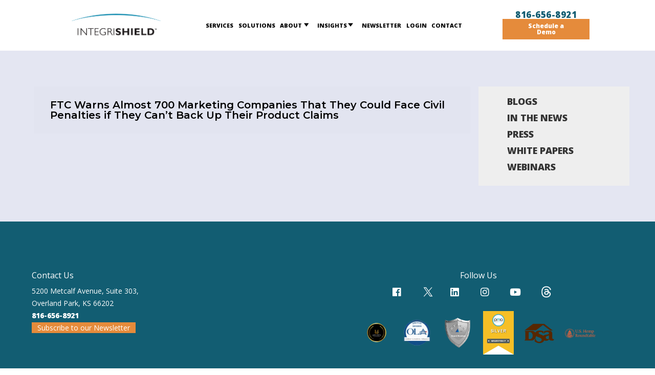

--- FILE ---
content_type: text/html; charset=UTF-8
request_url: https://integrishield.com/in-the-news-2023/ftc-warns-almost-700-marketing-companies-that-they-could-face-civil-penalties-if-they-cant-back-up-their-product-claims/
body_size: 10200
content:
<!DOCTYPE html>
<html lang="en">
<head>
	<meta http-equiv="X-UA-Compatible" content="IE=edge">
	<meta name="viewport" content="width=device-width, initial-scale=1">
	<link rel="icon" type="image/png" href="/wp-content/themes/Integrishield2023/img/logo.png">
	<title>FTC Warns Almost 700 Marketing Companies That They Could Face Civil Penalties if They Can’t Back Up Their Product Claims | Integrishield</title>
	<link rel="stylesheet" type="text/css" href="//cdn.jsdelivr.net/npm/slick-carousel@1.8.1/slick/slick.css"/>
	<link rel="stylesheet" href="https://use.fontawesome.com/releases/v5.0.10/css/all.css" integrity="sha384-+d0P83n9kaQMCwj8F4RJB66tzIwOKmrdb46+porD/OvrJ+37WqIM7UoBtwHO6Nlg" crossorigin="anonymous">
	<link href="https://fonts.googleapis.com/css?family=Montserrat:400,600,700,800|Open+Sans:400,800" rel="stylesheet">
		<script src="https://use.typekit.net/plp8qvo.js"></script>
	
	<script src="https://www.google.com/recaptcha/api.js" async defer></script>
		 
	<script>try{Typekit.load({ async: true });}catch(e){}</script>
		<meta name='robots' content='max-image-preview:large' />
<script id="cookie-law-info-gcm-var-js">
var _ckyGcm = {"status":true,"default_settings":[{"analytics":"denied","advertisement":"denied","functional":"denied","necessary":"granted","ad_user_data":"denied","ad_personalization":"denied","regions":"All"}],"wait_for_update":2000,"url_passthrough":false,"ads_data_redaction":false};
</script>
<script id="cookie-law-info-gcm-js" type="text/javascript" src="https://integrishield.com/wp-content/plugins/cookie-law-info/lite/frontend/js/gcm.min.js"></script>
<script id="cookieyes" type="text/javascript" src="https://cdn-cookieyes.com/client_data/09ece30368859164d69b642c/script.js"></script>
<!-- SEO Ultimate Pro (https://www.seoultimatepro.com) -->
	<link rel="canonical" href="http://integrishield.com/in-the-news-2023/ftc-warns-almost-700-marketing-companies-that-they-could-face-civil-penalties-if-they-cant-back-up-their-product-claims/" />
	<meta prefix="og: http://ogp.me/ns#" property="og:type" content="article" />
	<meta prefix="article: http://ogp.me/ns/article#" property="article:published_time" content="2023-04-25" />
	<meta prefix="article: http://ogp.me/ns/article#" property="article:modified_time" content="2023-04-25" />
	<meta prefix="article: http://ogp.me/ns/article#" property="article:author" content="https://integrishield.com/author/user/" />
	<meta prefix="article: http://ogp.me/ns/article#" property="article:tag" content="In The News 2023" />
	<meta prefix="article: http://ogp.me/ns/article#" property="article:tag" content="News" />
	<meta prefix="og: http://ogp.me/ns#" property="og:url" content="https://integrishield.com/in-the-news-2023/ftc-warns-almost-700-marketing-companies-that-they-could-face-civil-penalties-if-they-cant-back-up-their-product-claims/" />
	<meta prefix="og: http://ogp.me/ns#" property="og:site_name" content="Integrishield" />
	<meta name="twitter:card" content="summary" />

<!-- Code Inserter module -->
<script type='application/ld+json'> 
{
  "@context": "http://www.schema.org",
  "@type": "Organization",
  "name": "Integrishield",
  "url": "https://integrishield.com/",
  "image": "https://integrishield.com/wp-content/themes/Integrishield2023/img/logo.png",
  "description": "IntegriShield brings full service solutions to solve marketing and compliance violations to companies within the US and Internationally. We use industry leading, proprietary technology to perform web, paid search, audio, video and accessibility monitoring. Our strategy is as unique as your business. Protect your brand, reduce expenses, and streamline business processes using IntegriShield compliance solutions.",
  "sameAs": [
"https://www.bing.com/maps?ss=ypid.YN873x18211305477914240415",
"https://maps.google.com/?cid=11628380504693811402",
"https://www.yelp.com/biz/integrishield-overland-park",
"https://www.brownbook.net/business/52365787/integrishield/",
"http://directory.bubblelife.com/listing/352322833/IntegriShield",
"https://www.chamberofcommerce.com/business-directory/kansas/overland-park/business-to-business-service/2026090285-integrishield",
"https://citysquares.com/b/integrishield-25524238",
"https://www.cylex.us.com/company/integrishield-29783864.html",
"https://www.elocal.com/profile/integrishield-22027807",
"http://ezlocal.com/ks/overland-park/online-business/0917975221",
"https://find-open.com/overland-park/integrishield-7959333",
"https://www.hotfrog.com/company/2015adba161437463bcbb6e9f1f2d53b",
"http://www.ibegin.com/directory/visit/19335009",
"https://iglobal.co/united-states/overland-park/integrishield",
"https://www.us-info.com/en/usa/integrishield/overland_park/USKS100375777-8166568921/businessdetails.aspx",
"https://www.judysbook.com/IntegriShield-Business-to-Business-Service-mission-ks-r40934194.htm",
"https://www.localmint.com/us/integrishield-overland-park-hours-1436990",
"https://localstack.com/biz/integrishield-wilton-ct/4636603",
"https://www.looklocally.com/united-states/kansas/professional-services/integrishield",
"https://www.mapquest.com/us/missouri/integrishield-llc-380818588",
"https://www.merchantcircle.com/integrishield-overland-park-ks",
"https://www.n49.com/biz/5788987/integrishield-ks-overland-park-5200-metcalf-avenue-suite-303/",
"https://overland-park-ks.opendi.us/12068894.html",
"https://www.showmelocal.com/profile.aspx?bid=36904810",
"http://www.site.cards/4636603/Overland-Park/IntegriShield",
"https://trustedlocaldirectory.com/listing/integrishield.html",
"https://www.tupalo.co/overland-park-kansas/integrishield",
"https://wheretoapp.com/search?poi=11628380504693811402",
"https://www.yellowbot.com/integrishield-overland-park-ks.html",
"https://www.facebook.com/IntegriShield",
"https://twitter.com/IntegriShield",
"http://www.linkedin.com/company/integrishield",
"https://instagram.com/integrishield?igshid=MzRlODBiNWFlZA==",
"https://youtube.com/@integrishield6716?si=TNrsBsPLnreCqQ35",
"https://www.threads.net/@integrishield?igshid=MzRlODBiNWFlZA%3D%3D"
  ],
  "address": {
    "@type": "PostalAddress",
    "streetAddress": "5200 Metcalf Ave Suite 303",
    "addressLocality": "Overland Park",
    "addressRegion": "KS",
    "postalCode": "66202",
    "addressCountry": "US"
  },
  "geo": {
    "@type": "GeoCoordinates",
    "latitude": "39.03428454451055",
    "longitude": "-94.67038483059743"
  },
  "hasMap": "https://maps.app.goo.gl/E6xVQKZ21WCiPzKe6",
  "contactPoint": {
    "@type": "ContactPoint",
    "telephone": "8166568921"
  }
}
</script>
<!-- /Code Inserter module -->

<!-- /SEO Ultimate Pro -->

<link rel="amphtml" href="https://integrishield.com/in-the-news-2023/ftc-warns-almost-700-marketing-companies-that-they-could-face-civil-penalties-if-they-cant-back-up-their-product-claims/amp/" /><meta name="generator" content="AMP for WP 1.1.3"/><link rel='dns-prefetch' href='//cdn.jsdelivr.net' />
<link rel="alternate" type="application/rss+xml" title="Integrishield &raquo; FTC Warns Almost 700 Marketing Companies That They Could Face Civil Penalties if They Can’t Back Up Their Product Claims Comments Feed" href="https://integrishield.com/in-the-news-2023/ftc-warns-almost-700-marketing-companies-that-they-could-face-civil-penalties-if-they-cant-back-up-their-product-claims/feed/" />
<link rel="alternate" title="oEmbed (JSON)" type="application/json+oembed" href="https://integrishield.com/wp-json/oembed/1.0/embed?url=https%3A%2F%2Fintegrishield.com%2Fin-the-news-2023%2Fftc-warns-almost-700-marketing-companies-that-they-could-face-civil-penalties-if-they-cant-back-up-their-product-claims%2F" />
<link rel="alternate" title="oEmbed (XML)" type="text/xml+oembed" href="https://integrishield.com/wp-json/oembed/1.0/embed?url=https%3A%2F%2Fintegrishield.com%2Fin-the-news-2023%2Fftc-warns-almost-700-marketing-companies-that-they-could-face-civil-penalties-if-they-cant-back-up-their-product-claims%2F&#038;format=xml" />
<style id='wp-img-auto-sizes-contain-inline-css' type='text/css'>
img:is([sizes=auto i],[sizes^="auto," i]){contain-intrinsic-size:3000px 1500px}
/*# sourceURL=wp-img-auto-sizes-contain-inline-css */
</style>
<link rel='stylesheet' id='tribe-events-pro-mini-calendar-block-styles-css' href='https://integrishield.com/wp-content/plugins/events-calendar-pro/src/resources/css/tribe-events-pro-mini-calendar-block.min.css?ver=7.4.1' type='text/css' media='all' />
<style id='wp-emoji-styles-inline-css' type='text/css'>

	img.wp-smiley, img.emoji {
		display: inline !important;
		border: none !important;
		box-shadow: none !important;
		height: 1em !important;
		width: 1em !important;
		margin: 0 0.07em !important;
		vertical-align: -0.1em !important;
		background: none !important;
		padding: 0 !important;
	}
/*# sourceURL=wp-emoji-styles-inline-css */
</style>
<link rel='stylesheet' id='wp-block-library-css' href='https://integrishield.com/wp-includes/css/dist/block-library/style.min.css?ver=6.9' type='text/css' media='all' />
<style id='global-styles-inline-css' type='text/css'>
:root{--wp--preset--aspect-ratio--square: 1;--wp--preset--aspect-ratio--4-3: 4/3;--wp--preset--aspect-ratio--3-4: 3/4;--wp--preset--aspect-ratio--3-2: 3/2;--wp--preset--aspect-ratio--2-3: 2/3;--wp--preset--aspect-ratio--16-9: 16/9;--wp--preset--aspect-ratio--9-16: 9/16;--wp--preset--color--black: #000000;--wp--preset--color--cyan-bluish-gray: #abb8c3;--wp--preset--color--white: #ffffff;--wp--preset--color--pale-pink: #f78da7;--wp--preset--color--vivid-red: #cf2e2e;--wp--preset--color--luminous-vivid-orange: #ff6900;--wp--preset--color--luminous-vivid-amber: #fcb900;--wp--preset--color--light-green-cyan: #7bdcb5;--wp--preset--color--vivid-green-cyan: #00d084;--wp--preset--color--pale-cyan-blue: #8ed1fc;--wp--preset--color--vivid-cyan-blue: #0693e3;--wp--preset--color--vivid-purple: #9b51e0;--wp--preset--gradient--vivid-cyan-blue-to-vivid-purple: linear-gradient(135deg,rgb(6,147,227) 0%,rgb(155,81,224) 100%);--wp--preset--gradient--light-green-cyan-to-vivid-green-cyan: linear-gradient(135deg,rgb(122,220,180) 0%,rgb(0,208,130) 100%);--wp--preset--gradient--luminous-vivid-amber-to-luminous-vivid-orange: linear-gradient(135deg,rgb(252,185,0) 0%,rgb(255,105,0) 100%);--wp--preset--gradient--luminous-vivid-orange-to-vivid-red: linear-gradient(135deg,rgb(255,105,0) 0%,rgb(207,46,46) 100%);--wp--preset--gradient--very-light-gray-to-cyan-bluish-gray: linear-gradient(135deg,rgb(238,238,238) 0%,rgb(169,184,195) 100%);--wp--preset--gradient--cool-to-warm-spectrum: linear-gradient(135deg,rgb(74,234,220) 0%,rgb(151,120,209) 20%,rgb(207,42,186) 40%,rgb(238,44,130) 60%,rgb(251,105,98) 80%,rgb(254,248,76) 100%);--wp--preset--gradient--blush-light-purple: linear-gradient(135deg,rgb(255,206,236) 0%,rgb(152,150,240) 100%);--wp--preset--gradient--blush-bordeaux: linear-gradient(135deg,rgb(254,205,165) 0%,rgb(254,45,45) 50%,rgb(107,0,62) 100%);--wp--preset--gradient--luminous-dusk: linear-gradient(135deg,rgb(255,203,112) 0%,rgb(199,81,192) 50%,rgb(65,88,208) 100%);--wp--preset--gradient--pale-ocean: linear-gradient(135deg,rgb(255,245,203) 0%,rgb(182,227,212) 50%,rgb(51,167,181) 100%);--wp--preset--gradient--electric-grass: linear-gradient(135deg,rgb(202,248,128) 0%,rgb(113,206,126) 100%);--wp--preset--gradient--midnight: linear-gradient(135deg,rgb(2,3,129) 0%,rgb(40,116,252) 100%);--wp--preset--font-size--small: 13px;--wp--preset--font-size--medium: 20px;--wp--preset--font-size--large: 36px;--wp--preset--font-size--x-large: 42px;--wp--preset--spacing--20: 0.44rem;--wp--preset--spacing--30: 0.67rem;--wp--preset--spacing--40: 1rem;--wp--preset--spacing--50: 1.5rem;--wp--preset--spacing--60: 2.25rem;--wp--preset--spacing--70: 3.38rem;--wp--preset--spacing--80: 5.06rem;--wp--preset--shadow--natural: 6px 6px 9px rgba(0, 0, 0, 0.2);--wp--preset--shadow--deep: 12px 12px 50px rgba(0, 0, 0, 0.4);--wp--preset--shadow--sharp: 6px 6px 0px rgba(0, 0, 0, 0.2);--wp--preset--shadow--outlined: 6px 6px 0px -3px rgb(255, 255, 255), 6px 6px rgb(0, 0, 0);--wp--preset--shadow--crisp: 6px 6px 0px rgb(0, 0, 0);}:where(.is-layout-flex){gap: 0.5em;}:where(.is-layout-grid){gap: 0.5em;}body .is-layout-flex{display: flex;}.is-layout-flex{flex-wrap: wrap;align-items: center;}.is-layout-flex > :is(*, div){margin: 0;}body .is-layout-grid{display: grid;}.is-layout-grid > :is(*, div){margin: 0;}:where(.wp-block-columns.is-layout-flex){gap: 2em;}:where(.wp-block-columns.is-layout-grid){gap: 2em;}:where(.wp-block-post-template.is-layout-flex){gap: 1.25em;}:where(.wp-block-post-template.is-layout-grid){gap: 1.25em;}.has-black-color{color: var(--wp--preset--color--black) !important;}.has-cyan-bluish-gray-color{color: var(--wp--preset--color--cyan-bluish-gray) !important;}.has-white-color{color: var(--wp--preset--color--white) !important;}.has-pale-pink-color{color: var(--wp--preset--color--pale-pink) !important;}.has-vivid-red-color{color: var(--wp--preset--color--vivid-red) !important;}.has-luminous-vivid-orange-color{color: var(--wp--preset--color--luminous-vivid-orange) !important;}.has-luminous-vivid-amber-color{color: var(--wp--preset--color--luminous-vivid-amber) !important;}.has-light-green-cyan-color{color: var(--wp--preset--color--light-green-cyan) !important;}.has-vivid-green-cyan-color{color: var(--wp--preset--color--vivid-green-cyan) !important;}.has-pale-cyan-blue-color{color: var(--wp--preset--color--pale-cyan-blue) !important;}.has-vivid-cyan-blue-color{color: var(--wp--preset--color--vivid-cyan-blue) !important;}.has-vivid-purple-color{color: var(--wp--preset--color--vivid-purple) !important;}.has-black-background-color{background-color: var(--wp--preset--color--black) !important;}.has-cyan-bluish-gray-background-color{background-color: var(--wp--preset--color--cyan-bluish-gray) !important;}.has-white-background-color{background-color: var(--wp--preset--color--white) !important;}.has-pale-pink-background-color{background-color: var(--wp--preset--color--pale-pink) !important;}.has-vivid-red-background-color{background-color: var(--wp--preset--color--vivid-red) !important;}.has-luminous-vivid-orange-background-color{background-color: var(--wp--preset--color--luminous-vivid-orange) !important;}.has-luminous-vivid-amber-background-color{background-color: var(--wp--preset--color--luminous-vivid-amber) !important;}.has-light-green-cyan-background-color{background-color: var(--wp--preset--color--light-green-cyan) !important;}.has-vivid-green-cyan-background-color{background-color: var(--wp--preset--color--vivid-green-cyan) !important;}.has-pale-cyan-blue-background-color{background-color: var(--wp--preset--color--pale-cyan-blue) !important;}.has-vivid-cyan-blue-background-color{background-color: var(--wp--preset--color--vivid-cyan-blue) !important;}.has-vivid-purple-background-color{background-color: var(--wp--preset--color--vivid-purple) !important;}.has-black-border-color{border-color: var(--wp--preset--color--black) !important;}.has-cyan-bluish-gray-border-color{border-color: var(--wp--preset--color--cyan-bluish-gray) !important;}.has-white-border-color{border-color: var(--wp--preset--color--white) !important;}.has-pale-pink-border-color{border-color: var(--wp--preset--color--pale-pink) !important;}.has-vivid-red-border-color{border-color: var(--wp--preset--color--vivid-red) !important;}.has-luminous-vivid-orange-border-color{border-color: var(--wp--preset--color--luminous-vivid-orange) !important;}.has-luminous-vivid-amber-border-color{border-color: var(--wp--preset--color--luminous-vivid-amber) !important;}.has-light-green-cyan-border-color{border-color: var(--wp--preset--color--light-green-cyan) !important;}.has-vivid-green-cyan-border-color{border-color: var(--wp--preset--color--vivid-green-cyan) !important;}.has-pale-cyan-blue-border-color{border-color: var(--wp--preset--color--pale-cyan-blue) !important;}.has-vivid-cyan-blue-border-color{border-color: var(--wp--preset--color--vivid-cyan-blue) !important;}.has-vivid-purple-border-color{border-color: var(--wp--preset--color--vivid-purple) !important;}.has-vivid-cyan-blue-to-vivid-purple-gradient-background{background: var(--wp--preset--gradient--vivid-cyan-blue-to-vivid-purple) !important;}.has-light-green-cyan-to-vivid-green-cyan-gradient-background{background: var(--wp--preset--gradient--light-green-cyan-to-vivid-green-cyan) !important;}.has-luminous-vivid-amber-to-luminous-vivid-orange-gradient-background{background: var(--wp--preset--gradient--luminous-vivid-amber-to-luminous-vivid-orange) !important;}.has-luminous-vivid-orange-to-vivid-red-gradient-background{background: var(--wp--preset--gradient--luminous-vivid-orange-to-vivid-red) !important;}.has-very-light-gray-to-cyan-bluish-gray-gradient-background{background: var(--wp--preset--gradient--very-light-gray-to-cyan-bluish-gray) !important;}.has-cool-to-warm-spectrum-gradient-background{background: var(--wp--preset--gradient--cool-to-warm-spectrum) !important;}.has-blush-light-purple-gradient-background{background: var(--wp--preset--gradient--blush-light-purple) !important;}.has-blush-bordeaux-gradient-background{background: var(--wp--preset--gradient--blush-bordeaux) !important;}.has-luminous-dusk-gradient-background{background: var(--wp--preset--gradient--luminous-dusk) !important;}.has-pale-ocean-gradient-background{background: var(--wp--preset--gradient--pale-ocean) !important;}.has-electric-grass-gradient-background{background: var(--wp--preset--gradient--electric-grass) !important;}.has-midnight-gradient-background{background: var(--wp--preset--gradient--midnight) !important;}.has-small-font-size{font-size: var(--wp--preset--font-size--small) !important;}.has-medium-font-size{font-size: var(--wp--preset--font-size--medium) !important;}.has-large-font-size{font-size: var(--wp--preset--font-size--large) !important;}.has-x-large-font-size{font-size: var(--wp--preset--font-size--x-large) !important;}
/*# sourceURL=global-styles-inline-css */
</style>

<style id='classic-theme-styles-inline-css' type='text/css'>
/*! This file is auto-generated */
.wp-block-button__link{color:#fff;background-color:#32373c;border-radius:9999px;box-shadow:none;text-decoration:none;padding:calc(.667em + 2px) calc(1.333em + 2px);font-size:1.125em}.wp-block-file__button{background:#32373c;color:#fff;text-decoration:none}
/*# sourceURL=/wp-includes/css/classic-themes.min.css */
</style>
<link rel='stylesheet' id='cpsh-shortcodes-css' href='https://integrishield.com/wp-content/plugins/column-shortcodes/assets/css/shortcodes.css?ver=1.0.1' type='text/css' media='all' />
<link rel='stylesheet' id='validator-style-css' href='https://integrishield.com/wp-content/plugins/hcgraggforms/validationengine/validationEngine.jquery.css?ver=6.9' type='text/css' media='all' />
<link rel='stylesheet' id='forms-style-css' href='https://integrishield.com/wp-content/plugins/hcgraggforms/style.css?ver=6.9' type='text/css' media='all' />
<link rel='stylesheet' id='dashicons-css' href='https://integrishield.com/wp-includes/css/dashicons.min.css?ver=6.9' type='text/css' media='all' />
<link rel='stylesheet' id='mmenu-css' href='https://integrishield.com/wp-content/plugins/mmenu/css/mmenu.css?ver=2' type='text/css' media='all' />
<link rel='stylesheet' id='st_css-css' href='https://integrishield.com/wp-content/plugins/seopro/modules/semtags/css/semantic_tags.css?ver=6.9' type='text/css' media='all' />
<link rel='stylesheet' id='style-css' href='https://integrishield.com/wp-content/themes/Integrishield2023/style.css?ver=1768734635' type='text/css' media='all' />
<link rel='stylesheet' id='blog-style-css' href='https://integrishield.com/wp-content/themes/Integrishield2023/css/blog.css?ver=1768734635' type='text/css' media='all' />
<script type="text/javascript" src="https://integrishield.com/wp-includes/js/jquery/jquery.min.js?ver=3.7.1" id="jquery-core-js"></script>
<script type="text/javascript" src="https://integrishield.com/wp-includes/js/jquery/jquery-migrate.min.js?ver=3.4.1" id="jquery-migrate-js"></script>
<script type="text/javascript" src="https://integrishield.com/wp-content/plugins/seopro/modules/schema/assets/js/knockout-min.js?ver=6.9" id="knockout-js"></script>
<script type="text/javascript" src="https://integrishield.com/wp-content/plugins/graggshortcodes/graggshortcodes.js?ver=6.9" id="graggshortcodes-js"></script>
<script type="text/javascript" src="https://integrishield.com/wp-content/plugins/hcgraggforms/validationengine/languages/jquery.validationEngine-en.js?ver=6.9" id="validator-localization-js"></script>
<script type="text/javascript" src="https://integrishield.com/wp-content/plugins/hcgraggforms/validationengine/contrib/other-validations.js?ver=6.9" id="validator-more-js"></script>
<script type="text/javascript" src="https://integrishield.com/wp-content/plugins/hcgraggforms/validationengine/jquery.validationEngine.js?ver=6.9" id="validator-js"></script>
<script type="text/javascript" src="https://integrishield.com/wp-content/plugins/mmenu/js/mmenu.js?ver=2" id="mmenu-js"></script>
<script type="text/javascript" src="https://integrishield.com/wp-content/themes/Integrishield2023/js/functions.js?ver=6.9" id="graddadvfunctions-js"></script>
<script type="text/javascript" src="https://integrishield.com/wp-content/themes/Integrishield2023/js/general.js?ver=1735850669" id="ishieldfunctions-js"></script>
<script type="text/javascript" src="//cdn.jsdelivr.net/npm/slick-carousel@1.8.1/slick/slick.min.js?ver=6.9" id="slick-js"></script>
<link rel="https://api.w.org/" href="https://integrishield.com/wp-json/" /><link rel="alternate" title="JSON" type="application/json" href="https://integrishield.com/wp-json/wp/v2/posts/2935" /><link rel="EditURI" type="application/rsd+xml" title="RSD" href="https://integrishield.com/xmlrpc.php?rsd" />
<meta name="generator" content="WordPress 6.9" />
<link rel='shortlink' href='https://integrishield.com/?p=2935' />
    <style type="text/css">
            
                    .wpus-related {
        }
    </style>
    <meta name="tec-api-version" content="v1"><meta name="tec-api-origin" content="https://integrishield.com"><link rel="alternate" href="https://integrishield.com/wp-json/tribe/events/v1/" />	
	
	<script>
		function onSubmit(token) {
		  document.getElementById("rfi-form").submit();
		}
		function onSubmit(token) {
		  document.getElementById("rfi-form2").submit();
		}
	  </script>
	<!-- Global site tag (gtag.js) - Google Analytics -->
	<script async src="https://www.googletagmanager.com/gtag/js?id=UA-34248824-1"></script>
	<script>
	  window.dataLayer = window.dataLayer || [];
	  function gtag(){dataLayer.push(arguments);}
	  gtag('js', new Date());
	  gtag('config', 'UA-34248824-1');
	</script>
</head>
<body class="wp-singular post-template-default single single-post postid-2935 single-format-standard wp-theme-Integrishield2023 noJS tribe-no-js">
	<div id="canvasWrapper">
				<div id="header">
			<div class="topBar">
				<a href="tel:8166568921" class="topPhone">816-656-8921</a>
				<a href="https://mailchi.mp/integrishield.com/request-a-demo" target="_blank" class="demoButton orangeButton"><b>Schedule a Demo</b></a>
			</div>
			<div id="menulogoWrapper">
				<div class="fakeTR">
					<div id="top-logo"><a href="/" title="Logo - Home Page Link"><img id="top-log" class="top-logo" alt="Logo - Home Page Link" src="https://integrishield.com/wp-content/themes/Integrishield2023/img/logo.png" title="Integrishield Logo" aria-label="Integrishield Logo"></a></div>
					<nav role="navigation">
						<div id="top-menu">
							<div id="menu-location-top-menu" class="menu-top-menu-container"><ul id="menu-top-menu" class="menu"><li id="menu-item-3319" class="menu-item menu-item-type-post_type menu-item-object-page menu-item-3319"><a href="https://integrishield.com/services/">Services</a></li>
<li id="menu-item-3327" class="menu-item menu-item-type-post_type menu-item-object-page menu-item-3327"><a href="https://integrishield.com/solutions/">Solutions</a></li>
<li id="menu-item-3335" class="menu-item menu-item-type-post_type menu-item-object-page menu-item-has-children menu-item-3335"><a href="https://integrishield.com/about-us/">About</a>
<ul class="sub-menu">
	<li id="menu-item-4270" class="menu-item menu-item-type-post_type menu-item-object-page menu-item-4270"><a href="https://integrishield.com/events/">Events</a></li>
	<li id="menu-item-4271" class="menu-item menu-item-type-post_type menu-item-object-page menu-item-4271"><a href="https://integrishield.com/press/">Press</a></li>
</ul>
</li>
<li id="menu-item-3751" class="menu-item menu-item-type-post_type menu-item-object-page menu-item-has-children menu-item-3751"><a href="https://integrishield.com/blogs/">Insights</a>
<ul class="sub-menu">
	<li id="menu-item-4763" class="menu-item menu-item-type-post_type menu-item-object-page menu-item-4763"><a href="https://integrishield.com/blogs/">Blogs</a></li>
	<li id="menu-item-3630" class="menu-item menu-item-type-post_type menu-item-object-page menu-item-3630"><a href="https://integrishield.com/in-the-news/">In the News</a></li>
	<li id="menu-item-3629" class="menu-item menu-item-type-post_type menu-item-object-page menu-item-3629"><a href="https://integrishield.com/regulatory-resources/">Regulatory Resources</a></li>
	<li id="menu-item-3632" class="menu-item menu-item-type-post_type menu-item-object-page menu-item-3632"><a href="https://integrishield.com/webinar/">Webinars</a></li>
	<li id="menu-item-3631" class="menu-item menu-item-type-post_type menu-item-object-page menu-item-3631"><a href="https://integrishield.com/white-papers/">White Papers</a></li>
</ul>
</li>
<li id="menu-item-4544" class="menu-item menu-item-type-post_type menu-item-object-page menu-item-4544"><a href="https://integrishield.com/newsletter/">Newsletter</a></li>
<li id="menu-item-4546" class="menu-item menu-item-type-custom menu-item-object-custom menu-item-4546"><a target="_blank" href="https://ccm.integrishield.com/">Login</a></li>
<li id="menu-item-4547" class="menu-item menu-item-type-custom menu-item-object-custom menu-item-4547"><a target="_blank" href="https://us14.list-manage.com/contact-form?u=ee65bd15bc1da7e91349de1d5&#038;form_id=314d300df025629587cbcd23de515441">Contact</a></li>
</ul></div>							<nav role="Mobile Navigation Toggle">
								<a id="menuToggle" href="#mmenu" title="Mobile Navigation Toggle" aria-label="Mobile Navigation Toggle">&equiv;</a>
							</nav>
						</div>
					</nav>
					<div class="extraButtons">
						<a href="tel:8166568921" class="topPhone">816-656-8921</a>
						<a href="https://mailchi.mp/integrishield.com/request-a-demo" target="_blank" class="demoButton orangeButton"><b>Schedule a Demo</b></a>
					</div>
				</div>
			</div>
</div>
<div id="main_content">
	<div class="container">
		<div class="blogWrapper">
			<div class="content" id="blog_content">
				
				<div class="post_container">
										<div class="post_content">
												<h1 class="post_title">FTC Warns Almost 700 Marketing Companies That They Could Face Civil Penalties if They Can’t Back Up Their Product Claims</h1>
						<div class="post_single_content"></div>
					</div>
				</div>
			</div>
			<div class="blog_sidebar" id="blog_sidebar">
				<div class="content">
					<div class="sidebarLink" >
						<a class="blogLink" href="/blog">Blogs</a>
					</div>
					<div class="sidebarLink">
						<a class="blogLink" href="/in-the-news">In the News</a>
					</div>
					<div class="sidebarLink">
						<a class="blogLink" href="/press">Press</a>
					</div>
					<div class="sidebarLink">
						<a class="blogLink" href="/white-papers">White Papers</a>
					</div>
					<div class="sidebarLink">
						<a class="blogLink" href="/webinars">Webinars</a>
					</div>
				</div>
			</div>
		</div>
	</div>
</div>
			<!--<div class="footerFormTainer">
				  <div class="container">
					<div class="footerFormLeft">
						<h2 class="center">Get the Latest Updates</h2>
							<p>For compliance news and updates direct to your inbox, please subscribe here.</p>
						<?//= do_shortcode("[graggform name='integris23-rfi']")?>
					</div>
					<div class="footerFormRight">
						<a href="/schedule-demo" class="circleButton">Request a Demo</a>
					</div>
				</div>   
			</div>  -->
			<div id="footer">
				<div class="container">
					<div class="footerwidgets" id="footerwidget1">
						<div class="wrapper">
							<p style="color:white;">Contact Us</p>
							<p class="footer-text">5200 Metcalf Avenue, Suite 303,<br/>Overland Park, KS 66202 <br /><b><a href="tel:8166568921" style="color:white;">816-656-8921</a></b><br/><a href="/newsletter/" target="_blank" class="orangeButton" style="padding:0px 10px;">Subscribe to our Newsletter</a></p>
						</div>
					</div>
					<!--  <div class="footerwidgets" id="footerwidget2">
						<div class="wrapper">
							<h6>IMPORTANT RESOURCES</h6>
							<ul class="ada">
								<li class="ada"><p><a href="/services/" title="Services">SERVICES</a></p></li>
								<li class="ada"><p><a href="/solutions" title="Solutions">SOLUTIONS</a></p></li>
								<li class="ada"><p><a href="/about" title="Company">COMPANY</a></p></li>
								<li class="ada"><p><a href="/events" title="Events">EVENTS</a></p></li>
								<li class="ada"><p><a href="/in-the-news" title="In The News">IN THE NEWS</a></p></li>
								<li class="ada"><p><a href="/regulatory-resources" title="Regulatory Resources">REGULATORY RESOURCES</a></p></li>
								<li class="ada"><p><a href="/accessibility-statement" title="Accessibility Statement"><img src="/wp-content/uploads/sites/4/2020/05/icon.png" alt="Accessibility Statement" style="width:25px;vertical-align: middle;"> ACCESSIBILITY STATEMENT</a></p></li>
							</ul>
						</div>
					</div>  -->
					<div class="footerwidgets social_links" id="footerwidget4">
						<p style="color:white;">Follow Us</p>
						<div class="wrapper">
							
							<a href="https://www.facebook.com/IntegriShield" target="_blank" title="Facebook"><i class="fab fa-facebook" alt="Facebook Icon"></i></a>
							<a href="https://twitter.com/IntegriShield" target="_blank" title="Integrishield"><img src="/wp-content/themes/Integrishield2023/img/X.png" style="    width: 25px;vertical-align: middle;margin-right: 25px;padding-bottom: 5px;" /></a>
							<a href="http://www.linkedin.com/company/integrishield" target="_blank" title="LinkedIn"><i class="fab fa-linkedin" alt="LinkedIn Icon"></i></a>
							<a href="https://instagram.com/integrishield?igshid=MzRlODBiNWFlZA==" target="_blank" title="Instagram"><i class="fab fa-instagram" alt="Instagram Icon"></i></a>
							<a href="https://youtube.com/@integrishield6716?si=TNrsBsPLnreCqQ35" target="_blank" title="YouTube"><i class="fab fa-youtube" alt="Youtube Icon"></i></a>
							<a href="https://www.threads.net/@integrishield?igshid=MzRlODBiNWFlZA%3D%3D" target="_blank" title="LinkedIn"><img src="/wp-content/themes/Integrishield2023/img/Threads.png" style="width: 25px;vertical-align: middle;margin-right: 25px;padding-bottom: 5px;" /></a>
							
						</div>
						<div class="dynamicLogos">
						<a class="fLogo" href="https://www.linkunite.live/" target="_blank"><img src="https://integrishield.com/wp-content/uploads/2025/02/LU-founding-member-button.png"></a><a class="fLogo" href="https://onlinelendersalliance.org/" target="_blank"><img src="https://integrishield.com/wp-content/uploads/2025/02/OLA.png"></a><a class="fLogo" href="https://www.reachmbc.com/" target="_blank"><img src="https://integrishield.com/wp-content/uploads/2025/02/Board-member.png"></a><a class="fLogo" href="https://thepma.org/" target="_blank"><img src="https://integrishield.com/wp-content/uploads/2025/02/silver_2024-212x300-1.jpg"></a><a class="fLogo" href="https://www.dsa.org/" target="_blank"><img src="https://integrishield.com/wp-content/uploads/2025/02/dsa-logo.png"></a><a class="fLogo" href="https://hempsupporter.com/" target="_blank"><img src="https://integrishield.com/wp-content/uploads/2025/02/cropped-USHR_Logos-01-orange.webp"></a>						</div>
					</div>
				</div>
				<hr class="footHR" />
				<div class="container">
					<p class="copyrights"> &copy; 2026 Integrishield &nbsp;
					<a href="https://integrishield.com/privacy-policy" title="Privacy Policy">Privacy Policy</a> <a href="https://integrishield.com/sitemap.xml" title="Sitemap">Sitemap</a> <a href="https://integrishield.com/accessibility-statement/" title="Accessibility Statement">Accessibility Statement</a> <a href="https://integrishield.com/terms-and-conditions/" title="Terms and Conditions">Terms and Conditions</a> 					</p>
				</div>
			</div>
			
			
		<script type="speculationrules">
{"prefetch":[{"source":"document","where":{"and":[{"href_matches":"/*"},{"not":{"href_matches":["/wp-*.php","/wp-admin/*","/wp-content/uploads/*","/wp-content/*","/wp-content/plugins/*","/wp-content/themes/Integrishield2023/*","/*\\?(.+)"]}},{"not":{"selector_matches":"a[rel~=\"nofollow\"]"}},{"not":{"selector_matches":".no-prefetch, .no-prefetch a"}}]},"eagerness":"conservative"}]}
</script>
		<script>
		( function ( body ) {
			'use strict';
			body.className = body.className.replace( /\btribe-no-js\b/, 'tribe-js' );
		} )( document.body );
		</script>
		<script> /* <![CDATA[ */var tribe_l10n_datatables = {"aria":{"sort_ascending":": activate to sort column ascending","sort_descending":": activate to sort column descending"},"length_menu":"Show _MENU_ entries","empty_table":"No data available in table","info":"Showing _START_ to _END_ of _TOTAL_ entries","info_empty":"Showing 0 to 0 of 0 entries","info_filtered":"(filtered from _MAX_ total entries)","zero_records":"No matching records found","search":"Search:","all_selected_text":"All items on this page were selected. ","select_all_link":"Select all pages","clear_selection":"Clear Selection.","pagination":{"all":"All","next":"Next","previous":"Previous"},"select":{"rows":{"0":"","_":": Selected %d rows","1":": Selected 1 row"}},"datepicker":{"dayNames":["Sunday","Monday","Tuesday","Wednesday","Thursday","Friday","Saturday"],"dayNamesShort":["Sun","Mon","Tue","Wed","Thu","Fri","Sat"],"dayNamesMin":["S","M","T","W","T","F","S"],"monthNames":["January","February","March","April","May","June","July","August","September","October","November","December"],"monthNamesShort":["January","February","March","April","May","June","July","August","September","October","November","December"],"monthNamesMin":["Jan","Feb","Mar","Apr","May","Jun","Jul","Aug","Sep","Oct","Nov","Dec"],"nextText":"Next","prevText":"Prev","currentText":"Today","closeText":"Done","today":"Today","clear":"Clear"}};/* ]]> */ </script><script id="wp-emoji-settings" type="application/json">
{"baseUrl":"https://s.w.org/images/core/emoji/17.0.2/72x72/","ext":".png","svgUrl":"https://s.w.org/images/core/emoji/17.0.2/svg/","svgExt":".svg","source":{"concatemoji":"https://integrishield.com/wp-includes/js/wp-emoji-release.min.js?ver=6.9"}}
</script>
<script type="module">
/* <![CDATA[ */
/*! This file is auto-generated */
const a=JSON.parse(document.getElementById("wp-emoji-settings").textContent),o=(window._wpemojiSettings=a,"wpEmojiSettingsSupports"),s=["flag","emoji"];function i(e){try{var t={supportTests:e,timestamp:(new Date).valueOf()};sessionStorage.setItem(o,JSON.stringify(t))}catch(e){}}function c(e,t,n){e.clearRect(0,0,e.canvas.width,e.canvas.height),e.fillText(t,0,0);t=new Uint32Array(e.getImageData(0,0,e.canvas.width,e.canvas.height).data);e.clearRect(0,0,e.canvas.width,e.canvas.height),e.fillText(n,0,0);const a=new Uint32Array(e.getImageData(0,0,e.canvas.width,e.canvas.height).data);return t.every((e,t)=>e===a[t])}function p(e,t){e.clearRect(0,0,e.canvas.width,e.canvas.height),e.fillText(t,0,0);var n=e.getImageData(16,16,1,1);for(let e=0;e<n.data.length;e++)if(0!==n.data[e])return!1;return!0}function u(e,t,n,a){switch(t){case"flag":return n(e,"\ud83c\udff3\ufe0f\u200d\u26a7\ufe0f","\ud83c\udff3\ufe0f\u200b\u26a7\ufe0f")?!1:!n(e,"\ud83c\udde8\ud83c\uddf6","\ud83c\udde8\u200b\ud83c\uddf6")&&!n(e,"\ud83c\udff4\udb40\udc67\udb40\udc62\udb40\udc65\udb40\udc6e\udb40\udc67\udb40\udc7f","\ud83c\udff4\u200b\udb40\udc67\u200b\udb40\udc62\u200b\udb40\udc65\u200b\udb40\udc6e\u200b\udb40\udc67\u200b\udb40\udc7f");case"emoji":return!a(e,"\ud83e\u1fac8")}return!1}function f(e,t,n,a){let r;const o=(r="undefined"!=typeof WorkerGlobalScope&&self instanceof WorkerGlobalScope?new OffscreenCanvas(300,150):document.createElement("canvas")).getContext("2d",{willReadFrequently:!0}),s=(o.textBaseline="top",o.font="600 32px Arial",{});return e.forEach(e=>{s[e]=t(o,e,n,a)}),s}function r(e){var t=document.createElement("script");t.src=e,t.defer=!0,document.head.appendChild(t)}a.supports={everything:!0,everythingExceptFlag:!0},new Promise(t=>{let n=function(){try{var e=JSON.parse(sessionStorage.getItem(o));if("object"==typeof e&&"number"==typeof e.timestamp&&(new Date).valueOf()<e.timestamp+604800&&"object"==typeof e.supportTests)return e.supportTests}catch(e){}return null}();if(!n){if("undefined"!=typeof Worker&&"undefined"!=typeof OffscreenCanvas&&"undefined"!=typeof URL&&URL.createObjectURL&&"undefined"!=typeof Blob)try{var e="postMessage("+f.toString()+"("+[JSON.stringify(s),u.toString(),c.toString(),p.toString()].join(",")+"));",a=new Blob([e],{type:"text/javascript"});const r=new Worker(URL.createObjectURL(a),{name:"wpTestEmojiSupports"});return void(r.onmessage=e=>{i(n=e.data),r.terminate(),t(n)})}catch(e){}i(n=f(s,u,c,p))}t(n)}).then(e=>{for(const n in e)a.supports[n]=e[n],a.supports.everything=a.supports.everything&&a.supports[n],"flag"!==n&&(a.supports.everythingExceptFlag=a.supports.everythingExceptFlag&&a.supports[n]);var t;a.supports.everythingExceptFlag=a.supports.everythingExceptFlag&&!a.supports.flag,a.supports.everything||((t=a.source||{}).concatemoji?r(t.concatemoji):t.wpemoji&&t.twemoji&&(r(t.twemoji),r(t.wpemoji)))});
//# sourceURL=https://integrishield.com/wp-includes/js/wp-emoji-loader.min.js
/* ]]> */
</script>

		<!--  <nav id="mmenu">
					</nav>    -->
		</div> 				<div id="popBG" class="hiddenPopUp">
			<div id="popUp">
				<div id="popClose">X</div>
				<h1 style="font-weight: bold;font-size: 300%;">Click Here For A Free Compliance Assessment</h1>
				<a class="orangeButton large" style="display: block;text-align: center;font-size: 200%;" href="https://integrishield.com/score-card/">Learn More</a>
			</div>
		</div>
		
	</body>
</html>


--- FILE ---
content_type: text/css
request_url: https://integrishield.com/wp-content/plugins/seopro/modules/semtags/css/semantic_tags.css?ver=6.9
body_size: 41
content:
.semantictags {
    color: #2290DA;
}


--- FILE ---
content_type: text/css
request_url: https://integrishield.com/wp-content/themes/Integrishield2023/style.css?ver=1768734635
body_size: 8190
content:
/*
Theme Name: Integrishield 2023
Description: Integrishield WordPress Theme
Author: Gragg Advertising
Author URI: http://graggadv.com/
Version: 1
*/

/* html5doctor.com Reset v1.6.1 (http://html5doctor.com/html-5-reset-stylesheet/) - http://cssreset.com */
html,body,div,span,object,iframe,h1,h2,h3,h4,h5,h6,p,blockquote,pre,abbr,address,cite,code,del,dfn,em,img,ins,kbd,q,samp,small,strong,sub,sup,var,b,i,dl,dt,dd,ol,ul,li,fieldset,form,label,legend,table,caption,tbody,tfoot,thead,tr,th,td,article,aside,canvas,details,figcaption,figure,footer,header,hgroup,menu,nav,section,summary,time,mark,audio,video{margin:0;padding:0;border:0;outline:0;font-size:100%;vertical-align:baseline;background:transparent}
body{line-height:1}
article,aside,details,figcaption,figure,footer,header,hgroup,menu,nav,section{display:block}
nav ul{list-style:none}
blockquote,q{quotes:none}
blockquote:before,blockquote:after,q:before,q:after{content:none}
a{margin:0;padding:0;font-size:100%;vertical-align:baseline;background:transparent}
ins{background-color:#ff9;color:#000;text-decoration:none}
mark{background-color:#ff9;color:#000;font-style:italic;font-weight:bold}
del{text-decoration:line-through}
abbr[title],dfn[title]{border-bottom:1px dotted;cursor:help}
table{border-collapse:collapse;border-spacing:0}
hr{display:block;height:1px;border:0;border-top:1px solid #ccc;margin:1em 0;padding:0}
input,select{vertical-align:middle}

/* theme styles */
/* basic */
html,body {height: 100%;}
body{overflow-x: hidden;position: relative}
#canvasWrapper {
	 -moz-box-sizing: border-box;
	 -ms-box-sizing: border-box;
	 -o-box-sizing: border-box;
	 -webkit-box-sizing: border-box;
	 box-sizing: border-box;
	 min-height: 100%;
	 position: relative;
}
body {
    /*background-color: #de1f26;*/
	 font-family: 'Open Sans', sans-serif;
	 font-size: 1em;
    font-weight: 300;
}

h1,h2,h3,h4,h5,h6,p {margin: .5em 0}
h1,h2,h3 {font-size: 270%;font-weight: normal}
h1,h2,h3,h4,h5,h6 {font-family: 'Montserrat', sans-serif;}
p, li {line-height: normal}
img {
    height: auto;
    max-width: 100%;
}
a {
    color: inherit;
    text-decoration: none;
}
ol, ul {padding-left: 1.5em}
ul.ada {padding-left:0px;}
li.ada {text-indent:0px;list-style: none;}
ul.ada.para {}
li.ada.para {}
.inline {display: inline;}
.ada-hidden {display: none;}
sub, sup {font-size: 67%}
sup {vertical-align: super}
sub {vertical-align: sub}
video[autoplay]::-webkit-media-controls-start-playback-button {
  display: none !important;
}
.container {
	 margin: 0 auto;
	 max-width: 1180px;
}
.white {
	color: white;
}
.content {padding: 0 1em}
.fakeTR {display: table;width: 100%;}
/*header*/
#header, #main_content, #bottom_content, .stack {background-color:#ffffff; color: #000000;}
#header.alt {background-color:#000000; color: #ffffff}
#header.bgvideo {
	 overflow-x: hidden;
    position: relative;
}
#header.bgvideo video {
    bottom: 0;
    left: 50%;
    min-height: 100%;
    min-width: 100%;
    position: absolute;
    top: auto;
    transform: translate(-50%, 0px);
    z-index: 0;
}
#header.bgvideo #menulogoWrapper, #header.bgvideo #cta {
    position: relative;
    z-index: 2;
}

#menulogoWrapper {
    display: inline-block;
    padding: 20px 10%;
		width:80%;
}
.topBar {
	background-color: #125d72;
	padding: 0px 10%;
	height: 30px;
	display:none;
}
#top-logo {
    display: table-cell;
	 vertical-align: middle;
}
#top-logo {
    max-width: 150px;
		float: none;
		
}
#top-logo a, #top-logo img {
    display: block;
}
.fakeTR nav {display:table-cell;vertical-align: middle;}
#top-menu {text-align: center;float:none;display:block;vertical-align: middle;}
#top-menu a {
	 color: inherit;
    padding: 0 0.25em;
    text-decoration: none;
    text-transform: uppercase;
    font-weight: bold;
    text-shadow: none;
    font-size: 11px;
}
#top-menu .sub-menu a {text-transform:capitalize;}
#top-menu .menu-main-menu-container, #top-menu .divider, #top-menu .social, #menuToggle {
    display: inline-block;
	 vertical-align: middle;
}
#top-menu ul, #top-menu li{display: inline;padding: 0;}
#top-menu ul ul {display: none;}
#top-menu ul li {position: relative;}
#top-menu .menu-main-menu-container {padding-right: 1em;}
.extraButtons {display:table-cell;vertical-align: middle;max-width:130px;text-align:center;}
.extraButtons a {display:inline-block;}
#header #top-menu {text-shadow: 0 0 .25em #ffffff}
#header.alt #top-menu {text-shadow: 0 0 .25em #000000}
#header.bg {background-size: cover; background-position: center;}
#top-menu .social {
    padding-left: 1em;
}
#header .sub-menu {
    position: absolute;
    z-index: 9998;
    margin: 0px;
    left: 0px;
		top:13px;
    width: 200px;
    text-align: center;
}
#header #top-menu ul li ul li a {
    margin: 0px;
    display: block;
    border-bottom: 1px solid #fff;
    background-color: #125d72;
    width: 100%;
    color: white;
		padding: 10px 0px;
		transition:  color .5s;
		transition:  background-color .5s;
}
#header #top-menu ul li ul li a:hover {
	color:#125d72;
	background-color:white;
}
/*content*/
.center {text-align: center}
.bigcopy {font-size: 167%}
.bigcopy h1, .bigcopy h2, .bigcopy h3 {font-size: 150%}
#cta, #main_content, #bottom_content {padding: 70px 0;background-position: center;background-size: cover;}
body.page-template-default #cta, body.page-template-default #main_content {padding: 50px 0px;}
.page-template-webinars #Webinarz .row  {margin:0px 0px 25px 0px;padding:10px;border-bottom:2px solid gray;}
.page-template-webinars #Webinarz .row:last-of-type {border:none;}
 .page-template-webinars #Webinarz .button {background-color:#e58b3b;}
 .webinarTitle {font-size:25px;}
#main_content {overflow: hidden;    background-color: #E4E6F2;}
.page-template-tabs-page #main_content {
	background-image: url(/wp-content/themes/Integrishield2023/img/Data-Wall-3.png);
	background-position: right top;
	background-size: 400px;
	background-repeat: no-repeat;
}
.page-template-rows-page #main_content {padding: 0 0;}
.page-id-8 #anchor1 img {max-height:300px;}
.page-id-8 #anchor2 img {padding-top:20px;}
.page-id-10 #anchor1 img {padding-top:20px;}
.page-id-10 #anchor2 img {padding-top:30px;}
.page-id-10 #anchor3 img {padding-top:60px;}
.page-id-10 #anchor4 img {padding-top:40px;}

.page-template-about-page2 #main_content {
	background-image:url('/wp-content/themes/Integrishield2023/img/Data-Wave.png');
	background-size:cover;
	background-position:center;
	text-align: center;
}
header.tribe-events-header {display:none !important;}
.dynamicLogos {padding: 20px 0px;}
.fLogo {
	max-width: 60px;
    vertical-align: middle;
    margin: 0 10px;
}
.fLogo img {}

.aboutTainer {}
.aboutTainer h1 {color: #125d72;font-weight: bold;}
.Btainer {margin-bottom:50px;}
.aButton {
	display: inline-block;
	color: #fff;
	background-color: #FFD9B8;
	padding: 10px 30px;
	font-size: 20px;
	margin: 0px 10px;
	cursor: pointer;
}
.aButton.activeB {background-color: #e58b3b;}
.aboutTab {display:none;}
.aboutTab.activeAboutTab {
	display: block;
	width: 100%;
	max-width: 1180px;
	margin: 0 auto;
}
.AboutPostTainer {display: inline-block;background-color: white;width: 30%;text-align:left;    vertical-align: top;}
.AboutPostTainer:nth-of-type(2) {margin: 0px 4%;}

#PressSection .AboutPostImage {
	height: 200px;
	width: 100%;
	background-size: cover;
	background-position: center;
}
#allBlogs, #catOneBlogs, #catTwoBlogs {display:none;}
#allBlogs.activeCat, #catOneBlogs.activeCat, #catTwoBlogs.activeCat {display:block;}
#PressSection .AboutPostTainer:nth-of-type(1) .AboutPostImage {background-image:url('/wp-content/themes/Integrishield2023/img/about1.jpg');}
#PressSection .AboutPostTainer:nth-of-type(2) .AboutPostImage {background-image:url('/wp-content/themes/Integrishield2023/img/about2.jpg');}
#PressSection .AboutPostTainer:nth-of-type(3) .AboutPostImage {background-image:url('/wp-content/themes/Integrishield2023/img/about3.jpg');}
.page-template-about-page2 .postDate {padding: 0px 20px;    font-weight: bold;margin-top: 20px;}
#EventsSection .postDate {margin-top:0px;}
.page-template-about-page2  .postTitle {
	padding: 0px 20px;
	display: block;
	font-size: 16px;
	line-height: 1.5;
	color:#125d72;
	margin: 20px 0px;
}
#EventsSection .postTitle {    margin-bottom: 25px;}
.aboutMore {
	color: #125d72;
	padding: 0px 20px;
	display: block;
	margin: 10px 0px 20px 0px;
}
.VAll {
	    display: block;
    margin: 0 auto;
    margin-top: 50px;
    color: white;
    background-color: #E68B3C;
    width: 25%;
    padding: 10px 0px;
    font-size: 20px;
    font-weight: bold;
}
#EventsSection .AboutPostImage {
	min-height: 150px;
	text-align: center;
	padding: 20px;
}

#redbar {
	 background-color: #de1f26;
	 color:#ffffff;
    padding: 3em 0;
	 text-align: center;
}
#redbar .copy {
	 font-size: 250%;
}
#redbar h2{
    font-size: 270%;
	 font-weight: normal;
}
.subContent {
	 padding: 2em 0;
	 text-align: center;
}
.subContent .copy{
	 font-size: 165%;
}
.subContent h3{
    font-size: 270%;
}
.button {
    background-color: #de1f26;
    color: #ffffff;
    display: inline-block;
    font-size: 125%;
    padding: 0.5em 2em;
    text-align: center;
}
.bigcopy .button {font-size: 80%}
.demoButton {
	    padding: 7px 30px;
    font-size: 12px;
	font-weight: 600;
	
	float: none;
}
.orangeButton {
	background-color: #e58b3b;
	color: white;
	border-radius: 0px;
	transition: all .5s;
	border:1px solid #e58b3b;
}
.orangeButton:hover {
	color:#e58b3b;
	background-color:white;
	cursor: pointer;
	
}
.orangeButton.large {
	font-size: 14px;
	padding: 11px 35px;
}
.single-job .orangeButton.large {    display: inline-block;margin-top: 25px;}
.page-id-1202 #rfi-form {    background-color: #E2E4F0;padding: 20px;font-size: 120%;}
.orangeBar {
	background-color: #e58b3b;
	padding: 70px 0;
	text-align: center;
	color: white;
}
.topPhone {
	color: #125d72;
    font-size: 17px;
    font-weight: 800;
    letter-spacing: .5px;
    float: none;
}
.loginButton {
	float: right;
	color: white;
	border: 2px solid white;
	border-radius: 15px;
	padding: 3px 10px;
	font-size: 13px;
	transition: all .5s;
}
.loginButton:hover {
	cursor: pointer;
	color:#125d72;
	background-color:white;
}
.search #main_content {background-color: #125d72;}
.search .searchBar {}
.search #searchform #s {}
.search #searchform #searchsubmit {
	position: relative;
	right: 0px;
	height: 25px;
	margin-left: -25px;
	margin-top: -1px;
}







/*footer*/
#footer {
	 background-color: #125d72;
	color: #ffffff;
	width: 100%;
	padding: 70px 0px;
}
#footer h4 {
    font-size: 175%;
    font-weight: normal;
}
#footer h6 {
	font-size: 14px;
}
#footer .container {
    display: table;
    width: 100%;
}
#footer .footerwidgets{
    display: table-cell;
    padding: 1em 1%;
    vertical-align: top;
    width: 23%;
}
#footerwidget2 {text-align: center;}
#footerwidget3 p{
    font-size: 112.5%;
}
#footer .social_links {
    text-align: center;
}
#footer .social_links a {
    font-size: 120%;
		display: inline-block;
		text-align: center;
		line-height: 1.5;
		
}
#footer a {
	transition: all .5s;
}
#footer a:hover {
	color:#e58b3b;
}
#footer .footerLogo {
	width: 170px;
	float: none;
	display: block;
	margin-bottom: 25px;
}
#footer .social_links a .fab {
	width: 20px;
	margin-right: 35px;
}
#footer .copyrights, #footer .chat-button {
    display: table-cell;
	 margin: 0;
    padding: 1em 1%;
    vertical-align: middle;
}
#footer .copyrights {
    font-size: 80%;
}
#footer .chat-button {
    font-size: 112.5%;
    text-align: right;
}
#footer .footer-text {
	font-size: 14px;
	line-height: 1.75;
}
#footerwidget2 p {
	font-size: 12px;
}
hr.footHR {
	width: 67%;
  margin: 0 auto;
}

/*forms*/
input {
    background-color: #FFFFFF;
    border-radius: 0px;
		border: none;
    border-bottom: 2px solid #125d72;
}
input.submitBtn {
	background-color: #e58b3b;
	color: white;
	font-size: 25px !important;
	font-style: normal !important;
	font-weight: bold;
	letter-spacing: 1px;
	padding: 7px 0px !important;
	transition: all .5s;
}
input.submitBtn:hover {
	cursor:pointer;
	color:#e58b3b;
	background-color:white;
}
textarea {
    background-color: #FFFFFF;
    border: none;
		color:#125d72;
}
input::placeholder {color:#125d72;}
textarea::placeholder {color:#125d72;}
form.graggform {display: table; width:100%}
.graggform .field {display: table-row; padding: .5em 0; position: relative}
.graggform input, .graggform select, .graggform textarea/*, .graggform label*/ {
	display: table-cell;
	font-size: 90%;
	vertical-align: middle;
}
.graggform label {
    padding: 0 1em 0 0;
    white-space: nowrap;
    width: 0;
}
.graggform input, .graggform select, .graggform textarea {margin: 15px 0 ;padding: .625em; width: 100%;}
#comments {display: none}

.footerFormTainer {
	overflow: hidden;
    padding: 70px 0px;
		position:relative;
}
.footerFormTainer .container {
	    background-image: url(/wp-content/themes/Integrishield2023/img/Data-Square.png);
    background-size: contain;
    background-repeat: no-repeat;
    background-position: right;
}
.footerFormTainer p {
		font-size: 100%;
    line-height: 1.75;
    margin-bottom: 20px;
    color: #6F6E6F;
}
.footerFormTainer h2 {
    font-size: 215%;
    font-weight: 800;
    margin: 0;
    margin-bottom: 15px;
		color: #125d72;
}
.footerFormTainer hr {
    border-color:#125d72;
    width: 200px
}
.smallQuote {
    font-size: 15px !important;
}
.footerFormLeft {
	display: block;
	width: 40%;
	margin-right: 5%;
	margin-top: 4%;
}
.footerFormRight a {
    position: absolute;
    right: 24%;
    top: 50%;
    transform: translate(0%, -50%);
    background-color: orange;
    padding: 60px 30px;
    border-radius: 150px;
    color: white;
    width: 115px;
    font-size: 150%;
    box-shadow: -2px 6px 10px #333;
    text-align: center;
}
.graggform input.halfField {
	width: 49%;
}
.graggform input.halfField[name="lname"] {
	margin-left: 2%;
}
.radios {
	width: 90%;
  margin: 0 auto;
	margin-top: 10px;
}
.graggform input[type="checkbox"] {
	float: left;
	display:block;
	width: 20px;
	height: 20px;
	margin-right: 5px;
	clear: both;
}
.graggform input[type="checkbox"]:hover {
	cursor: pointer;
}
.radiooo {
	margin-right: 5%;
	margin-top: 5px;
	float: left;
	font-size: 14px;
}
#footer .copyrights a {
	text-decoration: underline;
}


#lightbox {
    position: fixed;
    top: 0;
    left: 0;
    width: 100%;
    height: 100%;
    background-color: #e58b3b;
    text-align: center;
    z-index: 10;
		animation:opac 0.5s
}
@keyframes opac{from{opacity:0} to{opacity:1}}
#lightbox .content {
    background-color:#e58b3b;
    height: 85%;
    left: 50%;
    padding: 0;
    position: absolute;
    top: 50%;
    transform: translate(-50%, -50%);
    width: 85%;
}
#lightbox .content .closer {
    bottom: 100%;
    color: #ffffff;
    cursor: pointer;
    font-size: 150%;
    left: 100%;
    margin: 0;
    padding: 0;
    position: absolute;
}
#lightbox iframe {
    height: 100%;
    width: 100%;
}
.lbDiv {
	
}
.lbImg {
	margin-bottom: 40px;
	margin-top: 40px;
}
.lbTitle {
	color: white;
	font-size: 35px;
	text-transform: uppercase;
	font-family: 'Montserrat', sans-serif;
	font-weight: 800;
}
.lbCopy {
	color: white;
	font-size: 22px;
	line-height: 1.75;
}
.lbLink {
	color: white;
	font-size: 15px;
	text-transform: uppercase;
	border: 2px solid white;
	border-radius: 15px;
	padding: 3px 30px;
	margin-top: 25px;
	display: inline-block;
	transition: all .5s;
	margin-left: 1%;
	margin-right: 1%;
}
.lbLink:hover {
	color:#e58b3b;
	background-color:white ;
	}

.fullWidth {
      width: 100%;
    display: inline-block;
    margin: 50px 0px;
}
.fullWidthNoMargin {
      width: 100%;
    display: inline-block;
}
.half {
     width: 50%;
    float: left;
    display: inline-block;
    min-width: 300px;
}
.one-fourth {
     width: 20%;
    float: left;
    margin: 1% 2%;
    min-width: 150px;
}
.postTitle {
	font-size: 12px;
	text-transform: uppercase;
	margin-bottom: 0px;
	font-weight: bold;
	letter-spacing: .25px;
}
.postExcerpt {
	margin: 0px;
	font-size: 12px !important;
}
.postReadMore {
	display: block;
	font-size: 12px;
	margin-bottom: 10px;
	font-weight: bold;
	letter-spacing: .25px;
}
.page-template-rows-page #cta {
	background-color: #125d72;
	color: white;
}
.page-template-rows-page #cta h1 {
	font-weight: bold;
	font-size: 36px;
	text-transform: uppercase;
}
.page-template-rows-page .row {
	padding: 70px 0px;
}
.row {
	overflow: hidden;
}
.row.even {
	background-color: #E4E6F2;
}
.row:last-of-type {
    border-bottom: 10px solid #E4E6F2;
}
.row .rowContent p {
	font-size: 120%;
	line-height: 1.5;
	margin-bottom: 20px;
	color: #6F6E6F;
}
.odd .contentWrapper {
	float: left;
	width: 50%;
	margin-right: 5%;
	display: block;
}
.even .contentWrapper {	
	width: 50%;
	float: left;
	display: block;
	margin-left: 5%;
}
.rowTitle h1 {
	font-size: 215%;
	font-weight: 800;
	margin: 0;
	margin-bottom: 15px;
	text-transform: uppercase;
	position: relative;
}
.imgHolder {
	width: 40%;
	margin-left:5%;
	float: left;
	display: block;
}
.even .imgHolder {
	margin-left: 0px;
	margin-right: 5%;
}
.mobileImg {
	display: none;
}
.page-template-interior-page #cta {
	background-color: #125d72;
	color: white;
}
.page-template-interior-page #cta h1 {
	font-weight: bold;
	font-size: 36px;
	text-transform: uppercase;
}
.page-template-interior-page .row {
	padding: 70px 0px;
}
.page-template-interior-page #main_content {
	padding: 0px;
}
.page-template-interior-page .rowTitle h1 {
	text-transform: uppercase;
}
.page-template-contact-page #cta h1 {
	font-weight: bold;
	text-transform: uppercase;
}
.page-id-205 .footerFormTainer {
	display: none;
}
.page-id-205 h5 {font-size:21px;
}
.page-id-10 .rowLearnMore, .page-id-8 .rowLearnMore {display: none;}
.page-template-about-page .row.even {background-color:white;padding-top: 0px;}
.page-template-about-page .testimonialRow {background-color:#E4E6F2;}
.page-template-demo-page .footerFormTainer {display:none;}
.page-template-demo-page .footerFormTainer.demoTainer {display:block;}
.page-template-demo-page .integris23-demo-form form {margin-top:100px;margin-bottom:50px;}
.clientLogos .clientLogo {
	width: 21%;
	float: none;
	margin: 10px 4%;
	display: inline-block;
	vertical-align: middle;
}
.clientLogos .clientLogo:nth-of-type(1) img {width: 78%;vertical-align: middle;}
.clientLogos .clientLogo:nth-of-type(5) img {width: 70%;}
.page-template-about-page .row {
	padding: 70px 0px;
	text-align: center;
}
.page-template-about-page #cta {
	background-color: #125d72;
  color: white;
	/*height: 300px;*/
	background-position: center;
	background-size: cover;
}
.page-template-about-page #cta h1 {
	font-weight: bold;
	font-size: 36px;
	text-transform: uppercase;
	/*display: none;*/
}
.page-template-about-page #main_content {
	padding: 0px 0px;
}
#testimonialControl {
	margin-top: 20px;
	display: none;
}
#testimonialControl a {
	margin:0px .125em;
	color:#EA763F;
}
#testimonialControl a.active {
    font-size: 125%;
}
.testimonial p {
	padding:10px 50px;
}
.testimonialRow h1 {
	margin-bottom: 40px;
}
.testimonal_img {
	max-width: 150px;
}
.page-template-jobs-page #cta {
	background-color:#125d72;
	color: white;
}
.page-template-jobs-page #cta h1 {
	font-weight: bold;
	font-size: 36px;
	text-transform: uppercase;
}
.page-template-jobs-page #main_content .content {
	display: block;
	width: 65%;
	margin-right: 5%;
	float: left;
}
.page-template-jobs-page #main_content .careersSidebar {
	width: 26%;
	float: right;
	padding: 2%;
	background-color: #E2E4F0;
}
.careersSidebar h1 {
	font-weight: bold !important;
	font-size: 23px !important;
	text-transform: uppercase;
}
.careersSidebar p {
	line-height: 1.5;
	margin-bottom: 20px;
	color: #6F6E6F;
	font-size: 15px !important;
}
.careersSidebar p b {
	color:#333;
}
.jobTainer {
	margin: 30px 0px;
	display: inline-block;
}
.jobTitle {
	font-weight: bold;
	font-size: 23px !important;
	text-transform: uppercase;
}
.jobExcerpt {
	line-height: 1.5;
	margin-bottom: 20px;
	color: #6F6E6F;
}
.jobReadMore {
	color: white !important;
}
.pageLink {
		margin: 20px;
    display: inline-block;
}
.page-template-sidebar-page {
	
}
#searchform {
	position: relative;
	width: 100%;
	overflow: hidden;
}
#searchform label {
	display: none;
}
#searchform #s {
	height: 25px;
  width: 80%;
	max-width: 250px;
	text-indent: 20px;
}
#searchform #searchsubmit {
	position: absolute;
	right: 15px;
	height: 27px;
	text-indent: -200px;
	width: 50px;
	background-image: url(/wp-content/themes/Integrishield/img/search.png);
	background-repeat: no-repeat;
	background-position-x: 10px;
	background-position-y: 1px;
}
.page-header {}
.search-page-title {
	margin: 30px 0px;
  display: block;
  font-size: 22px;
	font-weight: bold;
}
.search-post-title {
	font-weight: bold;
  font-size: 18px;
  text-decoration: underline;
}
.search-post-excerpt {
	font-size: 15px;
}
.search-post-link {
	margin: 20px 0px;
	display: block;
}
.searchResultBlock {
	display: inline-block;
	margin: 30px 0px;
	width: 100%;
}
.tribe-bar-disabled {display:none;}
.tribe-events-page-title {font-weight: bold;font-size: 36px;text-transform: uppercase;margin-top: 50px;}
.tribe-events-list-separator-month {text-align: center;height: 1px;padding: 0px !important;margin: 70px 0px !important;}
.tribe-events-list-separator-month span {display: block;background-color: white;width: 250px;margin: 0 auto;color:#64686A;font-size: 120%;}
#tribe-events-content-wrapper .tribe-events-list-event-title {font-size: 100% !important;}
#tribe-events-content-wrapper .tribe-events-list-event-title a {font-size: 215%;font-weight: 800;margin: 0;margin-bottom: 15px;}
#tribe-events-content-wrapper .tribe-events-event-meta {color: #6F6E6F !important;font-size: 18px !important;font-weight: bold;}
#tribe-events-content-wrapper .tribe-events-event-image {float: left;margin: 0 8% 0 7%;width: 25%;}
#tribe-events-content-wrapper .tribe-events-list-event-description {padding-right: 0px;}
#tribe-events-content-wrapper .tribe-event-date-start {color: #6F6E6F;font-weight: bold;font-size:18px;}
#tribe-events-content-wrapper .tribe-events-gmap {color: #125d72;}
#tribe-events-content-wrapper .tribe-events-read-more {color: #125d72;text-transform: uppercase;font-weight: bold;}
#tribe-events-content-wrapper .tribe-event-time {color:#6F6E6F !important;}
.tribe-events-list .type-tribe_events {border-bottom: none !important;}
.tribe-events-read-more {display: none;}
.registerTainer {display: block;margin: 30px 0px;}
.registerButton {
	background-color: #e58b3b;
	color: white;
	font-size: 17px !important;
	font-weight: normal;
	letter-spacing: 1px;
	padding: 7px 30px !important;
	transition: all .5s;
	border-radius: 35px;
	text-transform: uppercase;
}
.registerButton:hover {color:#e58b3b;background-color:white;}
abbr[title] {text-decoration: none;}
.listedRight {float:right; width:60%;text-align: left;}

#webMonitoring, #dynamiccontentMonitoring, #emailMonitoring, #audioMonitoring, #proRemediation, #salesforceMonitoring, #infringementMonitoring, #affiliateMonitoring, #gradVerification, #seeding, #mysteryShopping, #paidsearchMonitoring {
	position:absolute;
	top:-200px;
}



.post-type-archive-webinars #cta {
	background-color: #125d72;
  color: white;
}
.post-type-archive-webinars #cta h1 {
	font-weight: bold;
	font-size: 36px;
	text-transform: uppercase;
}
.webinarTainer {background-color:transparent;margin:30px;}
.webinarTainer .post_content .post_title a {
	font-size: 150%;
    font-weight: bold;
    text-transform: uppercase;
}
.webinarTainer .post_content .post_date {
	font-weight: bold;
    color: #6F6E6F;
}
.webinarTainer .post_content .post_excerpt p {
	font-size: 120%;
    line-height: 1.5;
    color: #6F6E6F;
}



#bottom_content {border-bottom: 10px solid #E2E4F0}

.sr-only {
  position: absolute;
  width: 1px;
  height: 1px;
  padding: 0;
  margin: -1px;
  overflow: hidden;
  clip: rect(0,0,0,0);
  border: 0;
	display: block;
}

#popBG {
	    width: 100%;
    height: 100%;
    background-color: rgba(0,0,0,0.4);
    position: fixed;
    top: 0;
    left: 0;
}
#popUp {
	    position: fixed;
    width: 325px;
    background-color: #ffffff;
    height: 325px;
    top: 50%;
    left: 50%;
    transform: translate(-50%, -50%);
    padding: 75px;
}
#popClose {
	position: absolute;
    top: 3px;
    right: 3px;
    font-size: 200%;
    cursor: pointer;
}
.activePopUp {display:block;}
.hiddenPopUp {display:none;}

.subHeroBanner {
	background-color: #125d72;
    color: #ffffff;
    width: 100%;
    padding: 70px 0px;
}
.subHeroBanner p {
	max-width: 800px;
	display: block;
	margin: 0 auto;
	text-align: center;
	font-size: 18px;
	line-height: 2;
}
.page-template-resources-page .subHeroBanner p {max-width:600px;}
.page-template-about-page2 .subHeroBanner p {max-width:1180px;text-align:left;}
.page-template-about-page2 .subHeroBanner p:nth-of-type(2) {margin-top:15px;}
.tabTainer {width: 33%;display: inline-block;vertical-align: top;position:relative;}
.page-template-tabbed-sidebar-page .tabTainer {width:auto;}
.tab {
	display: block;
	padding: 15px 0px;
	font-size: 20px;
	font-weight: bold;
	color: gray;
	padding-left: 25px;
	cursor: pointer;
	margin-bottom:15px;
	line-height: 1.25;
}
.tab.activeTab {
	color: #333;
	border-left: 10px solid orange;
	padding-left: 15px;
	box-shadow: 2px 2px 2px #333;
	background-color: #fff;
}
.tabContent {width: 58%;display: inline-block;vertical-align: top;margin-left: 8%;}
.tabCtainer {display:none;}
.tabCtainer.activeCon {display:block;}
.tabImg {
	width: 100%;
	min-height: 300px;
	background-size: cover;
	background-repeat: no-repeat;
	background-position: center;
}
.tabCopy {}
.tabTitle {
	color: #125d72;
	font-weight: bold;
	font-size: 32px;
	margin: 25px 0px;
}

#cta {height: 45vh;}
.tabH {font-weight: bold;margin-bottom: 50px;color: #125d72;}

.RHcontrol {text-align:center;}
.RHcontrol h1 {    color: #125d72;font-weight: bold;}
.RHcontrol p {
	    max-width: 600px;
    margin: 0 auto;
    margin-bottom: 75px;
    margin-top: 40px;
    color: black;
    font-size: 17px;
}
.resourcesTainer {
    display: block;
    width: 100%;
    vertical-align: top;
    text-align: center;
}
.resource {
	display: inline-block;
    width: 40%;
    height: 350px;
    vertical-align: middle;
    margin: 2%;
    background-size: cover;
    background-position: left;
		text-align:left;
}
.resourceColor {
	background-color: #125d72;
    height: 100%;
    width: 100%;
    padding: 0px;
    margin: 0px;
    cursor: pointer;
    display: block;
		transition: all .4s;
		color: white;
		position: relative;
}
.resourceColor:hover {background-color:rgba(0,0,0,.6);}
.Rtainer {    padding: 50px 30px;}
.Rimg {
	    width: 50px;
    height: 50px;
    background-size: cover;
}
.Rtitle {
	margin-top: 15px;
    font-weight: bold;
    font-size: 22px;
    margin-bottom: 10px;
}
.Rcopy {}
.Rlink {
	    position: absolute;
    bottom: 25px;
}
.Mprev {
	display:block;
	width:25px;
	height:36px;
	cursor: pointer;
	background-image:url('/wp-content/themes/Integrishield2023/img/LArrow.png');
	background-size: cover;
	position: absolute;
	top: 10px;
	z-index: 999;
	left: 3px;
}
.Mnext {
	display:block;
	width:25px;
	height:36px;
	cursor: pointer;
	background-image:url('/wp-content/themes/Integrishield2023/img/RArrow.png');
	background-size: cover;
    position: absolute;
    top: 10px;
    z-index: 999;
    right: 3px;
}
.tabTainer.mobileOnly {position: relative;}
.resource:nth-of-type(1) .Rimg {width:62px;}
.resource:nth-of-type(2) .Rimg {width:40px;}
/*.resource:nth-of-type(4) .Rimg {width:35px;}*/
.resource:nth-of-type(4) .Rimg {width:72px;}
.heroLeft {
    width: 60%;
    display: block;
				float:left;
    margin-top:0%;
    background-color: rgba(0,0,0,.5);
    padding: 20px;
}   

/*** blog 2025 ***/
#home_cta {background-color: #125d72; padding: 70px 0}
#home_cta h1 {color: #e58b3b; font-size: 36px; font-weight: bold; margin: 0; text-align: center; text-transform: uppercase}
#catholder {margin: 0 0 2rem 0}
#catholder .cats {display: flex; flex-wrap: wrap; gap: 1rem}
#catholder .cat, #catholder .tags {background-color: #125d72; border-radius: 1rem; color: white; font-weight: bold; line-height: 1.2; padding: 1rem}
#catholder .tags {border: none; font-size:1rem; font-weight: bold; width: 6rem}
#catholder .tags option {font-weight: normal}
.cat_bar {border-collapse: collapse; border-style: hidden; display: table; margin: 1rem 0; table-layout: auto; width: 100%}
.cat_name, .cat_link {border: 1rem solid transparent; display: table-cell}
.cat_link {text-align: right}
.catholder_search {margin: 1rem 0}
#posts_holder .category {margin: 2rem 0}
#posts_holder .post, #main_content a.post {background-color: white; border-radius: 1rem; box-shadow: 0 0 20px rgba(121,154,167,0.3); color: black; display: block}
.post_img {aspect-ratio: 1; background-size: cover; border-radius: 1rem; margin: 0; max-width :400px}
.post_desc {padding: 1rem}
.post_title, #main_content h3.post_title {font-size:1.375rem}
.paginationwrap {margin: 2rem 0 1rem; text-align: center}
body.search #main_content {background-color: #E4E6F2}
#search_form_wrap #search_form {margin: 1rem auto; text-align: center; width: auto}
#search_field, #search_submit {font-size: 1rem}
#search_field {padding: 0.25rem}
#search_submit {background-color: #e58b3b; border: none; color: #ffffff; cursor: pointer; width: 2rem}
#search_results {margin: 2rem 0}
#search_results_heading {font-size: 2rem}



@media (min-width:980px) {
		.menu-item-has-children  {
			  background-image: url(/wp-content/themes/Integrishield2023/img/downArrow.png);
				background-repeat: no-repeat;
				background-position: right;
				padding-right: 10px !important;
				margin-right: 10px;
				background-size: 10px;
				display: inline-block !important;
				line-height: .5;
	}

	/*** blog 2025 ***/
	.posts {display: flex; flex-wrap: wrap; gap: 2rem}
	.posts .post {width: calc((100% / 3) - (2rem / 1.5))}
	#catholder_wrap {align-items: center; display: flex}
	#catholder .cats {flex-grow: 1}
}

/*media queries*/
.mobileOnly{display: none !important}
#menuToggle {display: none}
#cta h1 {font-size: 280%;
    font-weight: 800;
    margin: 0;
    margin-bottom: 15px;
    color: #e58b3b;}
@media (max-width: 980px){
	.heroLeft {width: 100%;padding: 0px;}
	.tabTainer.mobileOnly {display: block !important;}
	 body {font-size: 1em;}
	 #canvasWrapper {}
	 .content {padding: 0 1.5em}
	 .extraButtons {display:none;}
	 .topBar {padding:5px 0;text-align:center;display:block;}
	 .topBar .topPhone {
		color:#fff;
		display: inline-block;
    width: 45%;
    margin: 0 auto;
    text-align: center;
		}
		.topBar .demoButton.orangeButton {display: inline-block;width: 25%;margin: 0 auto;text-align: center;}
	 .demoButton {margin-right: 10px;}
	 .footerFormLeft {width: 100%;margin: 0 auto;float: none;text-align: center;margin-bottom: 50px;}
	 .footerFormLeft p {padding: 0px 15px;}
	 .footerFormTainer hr {
			border-color: #125d72;
			width: 80%;
			margin: 0 auto;
		}
		.footerFormRight {width:100%;padding: 0px;    margin-top: 50px;}
		.footerFormTainer h1 {margin-top: 25px;}
		.radios {width:98%;}
		form.graggform {padding-bottom: 25px;    width: 90%;margin: 0 auto;}
	 #footer {min-height: 32em;}
	 #footer .container, #footer .footerwidgets, #footer .copyrights, #footer .chat-button {display: block; text-align: center; width: auto;}
	 #footer .footerwidgets {padding: 1.5em 1em}
	 #footer .copyrights, #footer .chat-button {padding: 1em}
	 #footer .wrapper {display: inline-block;}
	 #footer h4 {text-align: center;}
	
	 #top-logo {width: 66%;}
	 #top-menu {width: 34%;float: right;}
	 #top-menu .menu-main-menu-container, #top-menu .divider, #top-menu .social {display: none;}
	 #menuToggle {display: inline-block;font-size: 300% !important;font-size: 10vw;}
	 /*#top-menu .social {font-size: 150%;font-size: 4vw;padding-left: 0;padding-right: 1em;}*/

	 .mobileOnly{display: initial !important}
	 .desktopOnly{display: none !important}
	 .menu-top-menu-container {display:none;}
	 .page-template-jobs-page #main_content .content {
			width: 100%;
			float: none;
			margin: 0px; 
	 }
	 .page-template-jobs-page #main_content .careersSidebar {
			width: 100%;
			float: none;
			padding: 2% 0px;
			margin-bottom: 30px;
	 }
	 .mobilePadding {
		padding: 0px 20px;
	 }
	 .odd .contentWrapper, .even .contentWrapper {width: 100%;margin: 0 auto;padding: 30px 0px;}
	 .imgHolder {width: 100%;margin: 30px 0px !important;}
	 .desktopImg {display: none;}
	 .mobileImg {display: block;width:100%;}
	 #footer .topPhone {float:none;}
	 .pageLink {margin: 11px;float: left;}
	 .page-template-tabs-page #main_content {background-image:none;}
	 
	 .resource {
			display: block;
			width: 95%;
			margin: 0 auto;
			margin-bottom: 25px;
	}
	.footerFormRight a {
    position: relative;
    right: 0;
    top: 0;
    transform: none;
    background-color: orange;
    padding: 60px 30px;
    border-radius: 150px;
    color: white;
    font-size: 150%;
    box-shadow: -2px 6px 10px #333;
    text-align: center;
    display: block;
    width: 115px;
    margin: 0 auto;
		}
		
	.footerFormTainer .container {background-image:none;}
	.tabTainer {    width: 100%;}
	.tab {display: none;}
	.tab.activeTab {
		display: block;
		margin-bottom: 50px;
    border: none;
    text-align: center;
    padding-left: 0px;
		box-shadow: 2px 1px 8px #333;
	}
	.tabContent {
			width: 100%;
			margin-left: 0px;
	}
	.tabImg {min-height: 200px;}
	#top-menu a {padding:0px;}
		.tab {font-size:18px;}
		.subHeroBanner {padding:70px 10px;width:auto;}
		#main_content {padding-left:10px;padding-right:10px;}
		#cta {height:100%;}
		.heroLeft {padding:10px;float:none;width:90%;}
		.AboutPostTainer:nth-of-type(2) {margin-left:0px;margin-right:0px;margin-bottom:15px;}
		.AboutPostTainer {width:100%;margin-bottom:15px;}
		
}

@media (min-width: 659px) {
    #menuToggle {
        font-size: 200%;
        font-size: 6vw;
    }
}
@media (max-width: 500px){
	.topBar {padding-top: 10px;}
	.demoButton {font-size: 12px;}
	.loginButton {font-size: 11px;}
	.radios div {
			  width: 100%;
				display: block;
				float: left;
				padding: 0 10%;
				line-height: 1.5;
	 }
		.graggform input {
			margin: 6px 2%;
			width: 96%;
		}
		.graggform input.halfField {
			width: 47%;
			margin: 6px 1.25% !important;
		}
		.page-template-about-page .row {padding:0px;}
		.lbImg {margin: 0px;}
		.topPhone i {display: none;}
		.lbTitle {    font-size: 26px;}
		.lbCopy {font-size:16px !important;}
	
}
.g-recaptcha > div {
	margin:0 auto;
	margin-top: 5px;
	margin-bottom: 5px;
}
.CallTA {
	font-weight: bold;
    font-size: 22px !important;
    margin-top: 25px !important;
}
#catholder_wrap {display: none;}

--- FILE ---
content_type: text/javascript
request_url: https://integrishield.com/wp-content/plugins/graggshortcodes/graggshortcodes.js?ver=6.9
body_size: 218
content:
jQuery(document).ready(function() {
    // Accordion setup
	 jQuery(".accordion .accordion-header").attr("style","cursor:pointer");
    jQuery(".accordion .accordion-content").hide();
	 // accordion functionality
    jQuery(".accordion .accordion-header").click(function () {
		jQuery(this).toggleClass("opened");
		jQuery(this).siblings('.accordion-content').slideToggle(100);
    });
});